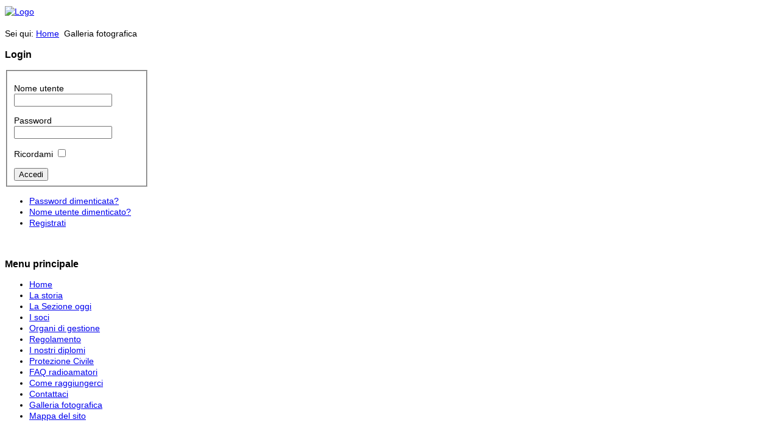

--- FILE ---
content_type: text/html; charset=utf-8
request_url: http://www.aricesena.it/index.php/galleria-fotografica.html
body_size: 4306
content:
<?xml version="1.0" encoding="utf-8"?><!DOCTYPE html PUBLIC "-//W3C//DTD XHTML 1.0 Transitional//EN" "http://www.w3.org/TR/xhtml1/DTD/xhtml1-transitional.dtd">
<html xmlns="http://www.w3.org/1999/xhtml" xml:lang="it-it" lang="it-it" >
<head>
	<meta name="designer" content="Juergen Koller - http://www.lernvid.com" />
<meta name="licence" content="Creative Commons 3.0" />
<link href="/templates/allrounder-j1.6/favicon.ico" rel="shortcut icon" type="image/x-icon" />


<!--- ADD CSS Files -->



	<link href="/templates/allrounder-j1.6/css/template.css" rel="stylesheet" type="text/css" media="all" />
	<link href="/templates/allrounder-j1.6/css/joomla.css" rel="stylesheet" type="text/css" media="all" />
	<link href="/templates/allrounder-j1.6/css/colors.css" rel="stylesheet" type="text/css" media="all" />
	<link href="/templates/allrounder-j1.6/css/lvdropdown.css" rel="stylesheet" type="text/css" media="all" />
	<link href="/templates/allrounder-j1.6/css/typo.css" rel="stylesheet" type="text/css" media="all" />
	<link href="/templates/allrounder-j1.6/css/modules.css" rel="stylesheet" type="text/css" media="all" />
			<link href="/templates/allrounder-j1.6/css/css3-effects.css" rel="stylesheet" type="text/css" media="all" />
	
<!--- Older Browser CSS -->
<!--[if IE 7]>
	<link href="/templates/allrounder-j1.6/css/ie7.css" rel="stylesheet" type="text/css" media="all" />
<![endif]-->
<!--[if lt IE 7]>
	<link href="/templates/allrounder-j1.6/css/ie5x6x.css" rel="stylesheet" type="text/css" media="all" />
<![endif]-->


<!--- ADD JavaScript Files -->

	<script type="text/javascript" src="/templates/allrounder-j1.6/js/jquery-1.7.2.min.js"></script>
	<script type="text/javascript">
		var jq = jQuery.noConflict();
	</script>
	<script type="text/javascript" src="/templates/allrounder-j1.6/js/lv-dropdown.js"></script>
	<script type="text/javascript" src="/templates/allrounder-j1.6/js/jq.easy-tooltip.min.js"></script>
	<script type="text/javascript" src="/templates/allrounder-j1.6/js/jq.easy-caption.min.js"></script>
	<script type="text/javascript" src="/templates/allrounder-j1.6/js/jq.corner.packed.js"></script>
	<script type="text/javascript" src="/templates/allrounder-j1.6/js/reflection.js"></script>
	<script type="text/javascript" src="/templates/allrounder-j1.6/js/effects.js"></script>


<!-- Layout parameters -->
	<style type="text/css">

	/* Template layout parameters */
	

	#wrapper {
		margin-top:10px;
	}
	#foot_container {
		margin-bottom:0px;
	}
	#topmenu ul.menu, #topmenu ul.menu li a, #topmenu ul.menu li span.separator {
		background-image: url('/templates/allrounder-j1.6/images/dropdown-smooth.png');
	}
	#topmenu ul.menu li.parent a, #topmenu ul.menu li.parent span.separator {
		background-image: url('/templates/allrounder-j1.6/images/menu-parent-smooth.png');
	}
	#topmenu ul.menu li.parent a:hover, #topmenu ul.menu li.parent span.separator:hover, 
	#topmenu ul.menu li#current.parent a, #topmenu ul.menu li#current.parent span.separator {
		background-image: url('/templates/allrounder-j1.6/images/menu-parent-hover-smooth.png');
	}
			
</style>
<!-- Define fonts -->
	<style type="text/css">

	/* Template fonts */
	
	body {
		font-size:14px;

					font-family:Arial, Helvetica, Sans-Serif;
						line-height:1.3em;
	}

</style>
<!-- ADD own template colors -->

<!-- ADD own dropdown-menu colors -->





<!-- math the width of the 3 columns -->
<style type="text/css">
	#leftcol {width: 20%;}
	#rightcol {width: 20%;}
	#content_outmiddle {width: 58%;}
	#content_outright {width: 79%;}
	#content_outleft {width: 79%;}
</style>

	  <base href="http://www.aricesena.it/index.php/galleria-fotografica.html" />
  <meta http-equiv="content-type" content="text/html; charset=utf-8" />
  <meta name="keywords" content="ARI Cesena, Sezione ARI Cesena, Associazione Radioamatori Italiani, radioamatori Cesena, radioamatori, protezione civile Cesena, radiocomunicazioni di emergenza" />
  <meta name="description" content="Sito della sezione ARI - Associazione Radiomatori Italiani - di Cesena" />
  <meta name="generator" content="Joomla! - Open Source Content Management" />
  <title>Sezione ARI Cesena - Galleria fotografica</title>
  <link href="/templates/allrounder-j1.6/favicon.ico" rel="shortcut icon" type="image/vnd.microsoft.icon" />
  <link rel="stylesheet" href="/components/com_phocagallery/assets/phocagallery.css" type="text/css" />
  <script src="/media/system/js/mootools-core.js" type="text/javascript"></script>
  <script src="/media/system/js/core.js" type="text/javascript"></script>
  <script type="text/javascript">
function keepAlive() {	var myAjax = new Request({method: "get", url: "index.php"}).send();} window.addEvent("domready", function(){ keepAlive.periodical(840000); });
  </script>
  <!--[if lt IE 8]>
<link rel="stylesheet" href="/components/com_phocagallery/assets/phocagalleryieall.css" type="text/css" />
<![endif]-->
 
</head>
<body>
			<div id="wrapper" style="max-width:1180px;">
							
		
			<div id="header_container">
				
				<div id="header">
								
								
					<div id="logo">
										
							<a class="imglogo" href="/index.php"><img alt="Logo" src="/templates/allrounder-j1.6/images/logo/logo-transparent.png"/></a>
																													</div>	
								
					<span class="heckl">&nbsp;</span>
					<span class="heckr">&nbsp;</span>
				</div>
						
				
		
									</div>
					<div id="subhead">
					            	
<div class="breadcrumbs">
<span class="showHere">Sei qui: </span><a href="/" class="pathway">Home</a> <img src="/media/system/images/arrow.png" alt=""  /> <span>Galleria fotografica</span></div>

											</div>
				<div id="container">
							
		
							<div id="leftcol">
		             	<div class="module-outer">
					<h3 class="moduleh3"><strong>Login</strong>
				<span class="h3eckl">&nbsp;</span>
			</h3>
				<div class="module">
			<div>
				<div>
					<div class="lvround-inner">
						<form action="/index.php/galleria-fotografica.html" method="post" id="login-form" >
		<fieldset class="userdata">
	<p id="form-login-username">
		<label for="modlgn-username">Nome utente</label>
		<input id="modlgn-username" type="text" name="username" class="inputbox"  size="18" />
	</p>
	<p id="form-login-password">
		<label for="modlgn-passwd">Password</label>
		<input id="modlgn-passwd" type="password" name="password" class="inputbox" size="18"  />
	</p>
		<p id="form-login-remember">
		<label for="modlgn-remember">Ricordami</label>
		<input id="modlgn-remember" type="checkbox" name="remember" class="inputbox" value="yes"/>
	</p>
		<input type="submit" name="Submit" class="button" value="Accedi" />
	<input type="hidden" name="option" value="com_users" />
	<input type="hidden" name="task" value="user.login" />
	<input type="hidden" name="return" value="aW5kZXgucGhwP0l0ZW1pZD0xMDE=" />
	<input type="hidden" name="61347f5610fb3db02aca69607ac8e7e8" value="1" />	</fieldset>
	<ul>
		<li>
			<a href="/index.php/il-tuo-profilo.html?view=reset">
			Password dimenticata?</a>
		</li>
		<li>
			<a href="/index.php/il-tuo-profilo.html?view=remind">
			Nome utente dimenticato?</a>
		</li>
				<li>
			<a href="/index.php/il-tuo-profilo.html?view=registration">
				Registrati</a>
		</li>
			</ul>
	</form>
					</div>
				</div>
			</div>
		</div>
		<div class="clr"></div>
		<span class="shadow-left">&nbsp;</span>
		<span class="shadow-right">&nbsp;</span>
	</div>
		<div class="module-outer_menu">
					<h3 class="moduleh3"><strong>Menu principale</strong>
				<span class="h3eckl">&nbsp;</span>
			</h3>
				<div class="module_menu">
			<div>
				<div>
					<div class="lvround-inner">
						
<ul class="menu">
<li class="item-101"><a href="/" >Home</a></li><li class="item-114"><a href="/index.php/la-storia.html" >La storia</a></li><li class="item-190"><a href="/index.php/la-sezione-oggi.html" >La Sezione oggi</a></li><li class="item-115"><a href="/index.php/i-soci.html" >I soci</a></li><li class="item-116 parent"><a href="/index.php/organi-di-gestione.html" >Organi di gestione</a></li><li class="item-118"><a href="/index.php/regolamento.html" >Regolamento</a></li><li class="item-119"><a href="/index.php/i-nostri-diplomi.html" >I nostri diplomi</a></li><li class="item-120 parent"><a href="/index.php/protezione-civile.html" >Protezione Civile</a></li><li class="item-172"><a href="/index.php/faq-radioamatori.html" >FAQ radioamatori</a></li><li class="item-173"><a href="/index.php/come-raggiungerci.html" >Come raggiungerci</a></li><li class="item-182"><a href="/index.php/contattaci.html" >Contattaci</a></li><li class="item-188 current active"><a href="/index.php/galleria-fotografica.html" >Galleria fotografica</a></li><li class="item-171"><a href="/index.php/mappa-del-sito.html" >Mappa del sito</a></li></ul>
					</div>
				</div>
			</div>
		</div>
		<div class="clr"></div>
		<span class="shadow-left">&nbsp;</span>
		<span class="shadow-right">&nbsp;</span>
	</div>
		<div class="module-outer_menu">
					<h3 class="moduleh3"><strong>Servizi</strong>
				<span class="h3eckl">&nbsp;</span>
			</h3>
				<div class="module_menu">
			<div>
				<div>
					<div class="lvround-inner">
						
<ul class="menu">
<li class="item-125"><a href="/index.php/dx-cluster-ir4u-6.html" >DX Cluster IR4U-6</a></li><li class="item-126"><a href="/index.php/aprs-live.html" >APRS live</a></li><li class="item-127"><a href="/index.php/forum.html" >Forum</a></li><li class="item-129"><a href="/index.php/meteo-cesena-live.html" >Meteo Cesena live</a></li><li class="item-130"><a href="/index.php/webcam-cesena-live.html" >Webcam Cesena live</a></li></ul>
					</div>
				</div>
			</div>
		</div>
		<div class="clr"></div>
		<span class="shadow-left">&nbsp;</span>
		<span class="shadow-right">&nbsp;</span>
	</div>
		<div class="module-outer_menu">
					<h3 class="moduleh3"><strong>Norme e moduli</strong>
				<span class="h3eckl">&nbsp;</span>
			</h3>
				<div class="module_menu">
			<div>
				<div>
					<div class="lvround-inner">
						
<ul class="menu">
<li class="item-132"><a href="/index.php/normativa-e-documentazione.html" >Normativa e documentazione</a></li><li class="item-133"><a href="/index.php/modulistica.html" >Modulistica</a></li></ul>
					</div>
				</div>
			</div>
		</div>
		<div class="clr"></div>
		<span class="shadow-left">&nbsp;</span>
		<span class="shadow-right">&nbsp;</span>
	</div>
		<div class="module-outer_menu">
					<h3 class="moduleh3"><strong>Utilità e risorse</strong>
				<span class="h3eckl">&nbsp;</span>
			</h3>
				<div class="module_menu">
			<div>
				<div>
					<div class="lvround-inner">
						
<ul class="menu">
<li class="item-134"><a href="/index.php/utilizzo-del-qsl-bureau-di-sezione.html" >Utilizzo del QSL bureau di Sezione</a></li><li class="item-135"><a href="/index.php/manuale-qsl-bureau.html" >Manuale QSL bureau</a></li><li class="item-136"><a href="/index.php/manuale-di-etica-e-tecnica-operativa.html" >Manuale di etica e tecnica operativa</a></li><li class="item-137"><a href="/index.php/band-plan.html" >Band plan</a></li><li class="item-138"><a href="/index.php/link-e-video.html" >Link e video</a></li></ul>
					</div>
				</div>
			</div>
		</div>
		<div class="clr"></div>
		<span class="shadow-left">&nbsp;</span>
		<span class="shadow-right">&nbsp;</span>
	</div>
	
				</div>
					
		    <div id="content_outleft">
					
		
				<div id="maincontent">
					
<div id="system-message-container">
</div>						
					<div id="phocagallery" class="pg-categories-view"><div id="pg-icons"></div><div style="clear:both"></div><form action="http://www.aricesena.it/index.php/galleria-fotografica.html" method="post" name="adminForm">

<table border="0">
<tr>
<td align="center" valign="middle" style="background: url('/components/com_phocagallery/assets/images/shadow3.png') 50% 50% no-repeat;height:68px;width:68px;;text-align:center;"><div class="pg-imgbg"><a href="/index.php/galleria-fotografica/category/2-amarcord.html"><img src="/images/phocagallery/amarcord/thumbs/phoca_thumb_s_img8.jpg" alt="Dalle origini ad oggi - Amarcord" style="" /></a></div></td><td><a href="/index.php/galleria-fotografica/category/2-amarcord.html">Dalle origini ad oggi &raquo; Amarcord</a>&nbsp;<span class="small">(11)</span></td></tr>
</table>
<table border="0">
<tr>
<td align="center" valign="middle" style="background: url('/components/com_phocagallery/assets/images/shadow3.png') 50% 50% no-repeat;height:68px;width:68px;;text-align:center;"><div class="pg-imgbg"><a href="/index.php/galleria-fotografica/category/3-allestimento-parco-antenne-nella-prima-sede-di-ari-cesena.html"><img src="/images/phocagallery/antenne_prima_sede/thumbs/phoca_thumb_s_img1.jpg" alt="Dalle origini ad oggi - Allestimento parco antenne nella prima sede di ARI Cesena" style="" /></a></div></td><td><a href="/index.php/galleria-fotografica/category/3-allestimento-parco-antenne-nella-prima-sede-di-ari-cesena.html">Dalle origini ad oggi &raquo; Allestimento parco antenne nella prima sede di ARI Cesena</a>&nbsp;<span class="small">(5)</span></td></tr>
</table>
<table border="0">
<tr>
<td align="center" valign="middle" style="background: url('/components/com_phocagallery/assets/images/shadow3.png') 50% 50% no-repeat;height:68px;width:68px;;text-align:center;"><div class="pg-imgbg"><a href="/index.php/galleria-fotografica/category/4-convegno-vhf-romagna-a-cesena-1988.html"><img src="/images/phocagallery/convegno_romagna_1988/thumbs/phoca_thumb_s_img1.jpg" alt="Dalle origini ad oggi - Convegno VHF Romagna a Cesena - 1988" style="" /></a></div></td><td><a href="/index.php/galleria-fotografica/category/4-convegno-vhf-romagna-a-cesena-1988.html">Dalle origini ad oggi &raquo; Convegno VHF Romagna a Cesena - 1988</a>&nbsp;<span class="small">(4)</span></td></tr>
</table>
<table border="0">
<tr>
<td align="center" valign="middle" style="background: url('/components/com_phocagallery/assets/images/shadow3.png') 50% 50% no-repeat;height:68px;width:68px;;text-align:center;"><div class="pg-imgbg"><a href="/index.php/galleria-fotografica/category/5-allestimento-parco-antenne-nella-sede-attuale-di-ari-cesena.html"><img src="/images/phocagallery/antenne_sede_attuale/thumbs/phoca_thumb_s_img1.jpg" alt="Dalle origini ad oggi - Allestimento parco antenne nella sede attuale di ARI Cesena" style="" /></a></div></td><td><a href="/index.php/galleria-fotografica/category/5-allestimento-parco-antenne-nella-sede-attuale-di-ari-cesena.html">Dalle origini ad oggi &raquo; Allestimento parco antenne nella sede attuale di ARI Cesena</a>&nbsp;<span class="small">(4)</span></td></tr>
</table>
<table border="0">
<tr>
<td align="center" valign="middle" style="background: url('/components/com_phocagallery/assets/images/shadow3.png') 50% 50% no-repeat;height:68px;width:68px;;text-align:center;"><div class="pg-imgbg"><a href="/index.php/galleria-fotografica/category/6-commemorazione-di-guglielmo-marconi-cesena-1995.html"><img src="/images/phocagallery/commemorazione_marconi_1995/thumbs/phoca_thumb_s_img6.jpg" alt="Dalle origini ad oggi - Commemorazione di Guglielmo Marconi - Cesena - 1995" style="" /></a></div></td><td><a href="/index.php/galleria-fotografica/category/6-commemorazione-di-guglielmo-marconi-cesena-1995.html">Dalle origini ad oggi &raquo; Commemorazione di Guglielmo Marconi - Cesena - 1995</a>&nbsp;<span class="small">(7)</span></td></tr>
</table>
<table border="0">
<tr>
<td align="center" valign="middle" style="background: url('/components/com_phocagallery/assets/images/shadow3.png') 50% 50% no-repeat;height:68px;width:68px;;text-align:center;"><div class="pg-imgbg"><a href="/index.php/galleria-fotografica/category/7-inaugurazione-della-sala-radio-di-protezione-civile-comune-di-cesena.html"><img src="/images/phocagallery/sala_radio_comune_1995/thumbs/phoca_thumb_s_img2.jpg" alt="Dalle origini ad oggi - Inaugurazione della sala radio di protezione civile - Comune di Cesena" style="" /></a></div></td><td><a href="/index.php/galleria-fotografica/category/7-inaugurazione-della-sala-radio-di-protezione-civile-comune-di-cesena.html">Dalle origini ad oggi &raquo; Inaugurazione della sala radio di protezione civile - Comune di Cesena</a>&nbsp;<span class="small">(5)</span></td></tr>
</table>
<table border="0">
<tr>
<td align="center" valign="middle" style="background: url('/components/com_phocagallery/assets/images/shadow3.png') 50% 50% no-repeat;height:68px;width:68px;;text-align:center;"><div class="pg-imgbg"><a href="/index.php/galleria-fotografica/category/9-pranzo-sociale-2007.html"><img src="/images/phocagallery/pranzo_sociale_2007/thumbs/phoca_thumb_s_100_1115.jpg" alt="Attività ricreative - Pranzo sociale 2007" style="" /></a></div></td><td><a href="/index.php/galleria-fotografica/category/9-pranzo-sociale-2007.html">Attività ricreative &raquo; Pranzo sociale 2007</a>&nbsp;<span class="small">(5)</span></td></tr>
</table>
<table border="0">
<tr>
<td align="center" valign="middle" style="background: url('/components/com_phocagallery/assets/images/shadow3.png') 50% 50% no-repeat;height:68px;width:68px;;text-align:center;"><div class="pg-imgbg"><a href="/index.php/galleria-fotografica/category/10-pranzo-sociale-2008.html"><img src="/images/phocagallery/pranzo_sociale_2008/thumbs/phoca_thumb_s_img_9413.jpg" alt="Attività ricreative - Pranzo sociale 2008" style="" /></a></div></td><td><a href="/index.php/galleria-fotografica/category/10-pranzo-sociale-2008.html">Attività ricreative &raquo; Pranzo sociale 2008</a>&nbsp;<span class="small">(19)</span></td></tr>
</table>
<table border="0">
<tr>
<td align="center" valign="middle" style="background: url('/components/com_phocagallery/assets/images/shadow3.png') 50% 50% no-repeat;height:68px;width:68px;;text-align:center;"><div class="pg-imgbg"><a href="/index.php/galleria-fotografica/category/11-pranzo-sociale-2009.html"><img src="/images/phocagallery/pranzo_sociale_2009/thumbs/phoca_thumb_s_002.jpg" alt="Attività ricreative - Pranzo sociale 2009" style="" /></a></div></td><td><a href="/index.php/galleria-fotografica/category/11-pranzo-sociale-2009.html">Attività ricreative &raquo; Pranzo sociale 2009</a>&nbsp;<span class="small">(16)</span></td></tr>
</table>

<div class="pg-center"><div class="pagination"></div></div>
</form></div><div style="text-align: center; color: rgb(211, 211, 211);">Powered by <a href="http://www.phoca.cz" style="text-decoration: none;" target="_blank" title="Phoca.cz">Phoca</a> <a href="http://www.phoca.cz/phocagallery" style="text-decoration: none;" target="_blank" title="Phoca Gallery">Gallery</a></div>
				</div>
				<div class="clr"></div>
				<span class="shadow-left">&nbsp;</span>
				<span class="shadow-right">&nbsp;</span>
					
		
			</div>
				
			<div class="clr"></div>
		</div>
			
		
		
		<div class="clr"></div>
	</div>
			<div id="foot_container" style="max-width:1180px;">
					
		
		
							
	
			
			<div id="subfoot">
								
					<div class="copytext">&copy; 2009 - 2026 Sezione ARI Cesena</div>
							</div>
					
	
		<div class="clr"></div>
			<div id="footer">
				<div class="footer-inner">
					<span class="feckl">&nbsp;</span>
					<span class="feckr">&nbsp;</span>
					<div id="scroll_up"> <a href="#" class="lv-tooltip" id="gotop" title="Torna su">&uarr;&uarr;&uarr;</a></div>
										</div>
				<div class="footer-bottom">
									
				  		<span id="date">Sabato, 24 Gennaio 2026</span>
								  		<span id="copy"><a href="http://www.ik4omu.net" title="IK4OMU" target="_blank">Sito realizzato da IK4OMU</a></span>
				</div>
			</div>		
		<div class="clr"></div>
	</div>	
		
</body>
</html>